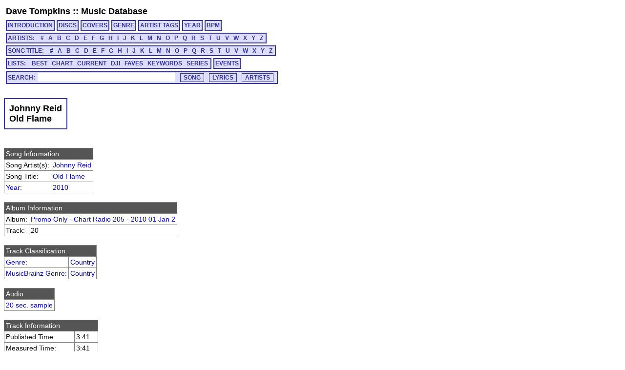

--- FILE ---
content_type: text/html; charset=utf-8
request_url: https://cs.uwaterloo.ca/~dtompkin/music/track/CHRRADIO_205/CHRRADIO_205-20.html
body_size: 24556
content:
<!DOCTYPE HTML PUBLIC "-//W3C//DTD HTML 4.01 Transitional//EN" "http://www.w3.org/TR/html4/loose.dtd">
<html>
<head>
<meta http-equiv="Content-Type" content="text/html; charset=utf-8">
<meta http-equiv="Content-Language" content="en-us">
<link rel="stylesheet" type="text/css" href="../../davetmusic.css" title="davetmusic">
<script type="text/javascript" src="../../playsamples.js"></script>
<title>Johnny Reid :: Old Flame [CHRRADIO_205-20]</title>
</head>
<body>
<div class="menutitle"><a href="../../../index.html">Dave Tompkins</a> :: <a href="../../index.html">Music Database</a></div>
<div class="menurow">
<a href="../../index.html" class="singlemenu">INTRODUCTION</a>
<a href="../../disc/index.html" class="singlemenu">DISCS</a>
<a href="../../covers/index.html" class="singlemenu">COVERS</a>
<a href="../../genre/index.html" class="singlemenu">GENRE</a>
<a href="../../artisttag/index.html" class="singlemenu">ARTIST TAGS</a>
<a href="../../year/index.html" class="singlemenu">YEAR</a>
<a href="../../bpm/index.html" class="singlemenu">BPM</a>
</div>
<div class="menurow">
<span class="submenubox">ARTISTS:&nbsp;&nbsp;
<a href="../../artist/0/index.html">#</a>
<a href="../../artist/A/index.html">A</a>
<a href="../../artist/B/index.html">B</a>
<a href="../../artist/C/index.html">C</a>
<a href="../../artist/D/index.html">D</a>
<a href="../../artist/E/index.html">E</a>
<a href="../../artist/F/index.html">F</a>
<a href="../../artist/G/index.html">G</a>
<a href="../../artist/H/index.html">H</a>
<a href="../../artist/I/index.html">I</a>
<a href="../../artist/J/index.html">J</a>
<a href="../../artist/K/index.html">K</a>
<a href="../../artist/L/index.html">L</a>
<a href="../../artist/M/index.html">M</a>
<a href="../../artist/N/index.html">N</a>
<a href="../../artist/O/index.html">O</a>
<a href="../../artist/P/index.html">P</a>
<a href="../../artist/Q/index.html">Q</a>
<a href="../../artist/R/index.html">R</a>
<a href="../../artist/S/index.html">S</a>
<a href="../../artist/T/index.html">T</a>
<a href="../../artist/U/index.html">U</a>
<a href="../../artist/V/index.html">V</a>
<a href="../../artist/W/index.html">W</a>
<a href="../../artist/X/index.html">X</a>
<a href="../../artist/Y/index.html">Y</a>
<a href="../../artist/Z/index.html">Z</a>
</span>
</div>
<div class="menurow">
<span class="submenubox">SONG TITLE:&nbsp;&nbsp;
<a href="../../title/0.html">#</a>
<a href="../../title/A.html">A</a>
<a href="../../title/B.html">B</a>
<a href="../../title/C.html">C</a>
<a href="../../title/D.html">D</a>
<a href="../../title/E.html">E</a>
<a href="../../title/F.html">F</a>
<a href="../../title/G.html">G</a>
<a href="../../title/H.html">H</a>
<a href="../../title/I.html">I</a>
<a href="../../title/J.html">J</a>
<a href="../../title/K.html">K</a>
<a href="../../title/L.html">L</a>
<a href="../../title/M.html">M</a>
<a href="../../title/N.html">N</a>
<a href="../../title/O.html">O</a>
<a href="../../title/P.html">P</a>
<a href="../../title/Q.html">Q</a>
<a href="../../title/R.html">R</a>
<a href="../../title/S.html">S</a>
<a href="../../title/T.html">T</a>
<a href="../../title/U.html">U</a>
<a href="../../title/V.html">V</a>
<a href="../../title/W.html">W</a>
<a href="../../title/X.html">X</a>
<a href="../../title/Y.html">Y</a>
<a href="../../title/Z.html">Z</a>
</span>
</div>
<div class="menurow">
<span class="submenubox">LISTS:&nbsp;&nbsp;
<a href="../../list/Best.html">BEST</a>
<a href="../../list/Chart.html">CHART</a>
<a href="../../list/Current.html">CURRENT</a>
<a href="../../list/DJI.html">DJI</a>
<a href="../../list/Faves.html">FAVES</a>
<a href="../../list/Keywords.html">KEYWORDS</a>
<a href="../../list/Series.html">SERIES</a>
</span>
<a href="../../list/Events.html" class="singlemenu">EVENTS</a>
</div>
<div class="menurow"><div class="searchbox"><form method="post" action="../../search/basic.cgi" class="search" name="searchBox" id="searchBox">Search:<input type="text" name="search" maxlength="125" size="30" class="keysearch"><input type="submit" value="SONG" class="gosearch"><input type="submit" onclick="document.searchBox.action='../../search/lyrics.cgi';document.searchBox.submit();" value="LYRICS" class="gosearch"><input type="submit" onclick="document.searchBox.action='../../search/alias.cgi';document.searchBox.submit();" value="ARTISTS" class="gosearch"></form></div></div>
<br>
<table class="pageheader"><tr><td><div class="pagetitle">Johnny Reid<br>Old Flame</div></td></tr></table>
<br><table class="simple">
<tr><td colspan="2" class="infoheader">Song Information</td></tr>
<tr><td>Song Artist(s):</td><td><a href="../../artist/J/J49.html">Johnny Reid</a></td></tr>
<tr><td>Song Title:</td><td><a href="../../title/O.html#tCHRRADIO_205-20">Old Flame</a></td></tr>
<tr><td><a href="../../year/index.html">Year</a>:</td><td><a href="../../year/2010.html">2010</a></td></tr>
</table>
<br><table class="simple">
<tr><td colspan="2" class="infoheader">Album Information</td></tr>
<tr><td>Album:</td><td><a href="../../disc/CHRRADIO_205.html">Promo Only - Chart Radio 205 - 2010 01 Jan 2</a></td></tr>
<tr><td>Track:</td><td>20</td></tr>
</table>
<br><table class="simple">
<tr><td colspan="2" class="infoheader">Track Classification</td></tr>
<tr><td><a href="../../genre/genre.html">Genre</a>:</td><td><a href="../../genre/genre6.html">Country</a></td></tr>
<tr><td><a href="../../genre/mbgenre.html">MusicBrainz Genre</a>:</td><td><a href="../../genre/mbgenre38.html">Country</a></td></tr>
</table>
<br><table class="simple">
<tr><td class="infoheader">Audio</td></tr>
<tr><td><a href="javascript:document.getElementById('CHRRADIO_205-20').play()">20 sec. sample</a><audio id="CHRRADIO_205-20" src="../../samples/CHRRADIO_205/sample-CHRRADIO_205-20.mp3"></td></tr></td></table>
<br><table class="simple">
<tr><td colspan="2" class="infoheader">Track Information</td></tr>
<tr><td>Published Time:</td><td>3:41</td></tr>
<tr><td>Measured Time:</td><td>3:41</td></tr>
<tr><td>Traktor Peak dB:</td><td>-0.473</td></tr>
<tr><td>Traktor Perceived dB:</td><td>-2.631</td></tr>
</table>
<br><table class="simple">
<tr><td colspan="2" class="infoheader">Mix Information</td></tr>
<tr><td>Mix Note(s):</td><td>INTRO :08 / Cold</td></tr>
<tr><td>Published BPM:</td><td>120</td></tr>
<tr><td>Mixmeister BPM:</td><td><a href="../../bpm/121.html">121.2</a></td></tr>
<tr><td>Traktor BPM:</td><td> 120.7 (100.0%)</td></tr>
<tr><td>Mixmeister Key:</td><td>F#m	</td></tr>
</table>
<br><table class="simple">
<tr><td colspan="2" class="infoheader">External Cross-Referencing</td></tr>
<tr><td>MusicBrainz PUID:</td><td><a href="http://musicbrainz.org/show/puid/?puid=babcf94a-7f6c-7b2f-d721-ecbd3dc5d2b6">babcf94a-7f6c-7b2f-d721-ecbd3dc5d2b6</a></td></tr>
</table>
</table>
</table>
<br><table class="simplesmall">
<tr><td colspan="4" class="infoheader">MUSIC IP Song Mix Recommendations:</td></tr>
<tr><td><a href="javascript:Play2('POWERTRK_095-16');"><img src="../../play.png" ></a></td>
<td class="djddid"><a href="../POWERTRK_095/POWERTRK_095-16.html">POWERTRK_095-16</td><td>Kim Richey</td><td>Just My Luck</td></tr>
<tr><td><a href="javascript:Play2('HOTTRACK_008-16');"><img src="../../play.png" ></a></td>
<td class="djddid"><a href="../HOTTRACK_008/HOTTRACK_008-16.html">HOTTRACK_008-16</td><td>Pam Tillis</td><td>Deep Down</td></tr>
<tr><td><a href="javascript:Play2('HOTTRACK_049-15');"><img src="../../play.png" ></a></td>
<td class="djddid"><a href="../HOTTRACK_049/HOTTRACK_049-15.html">HOTTRACK_049-15</td><td>Savage Garden</td><td>To the Moon And Back</td></tr>
<tr><td><a href="javascript:Play2('VONDSHEP_AMB-11');"><img src="../../play.png" ></a></td>
<td class="djddid"><a href="../VONDSHEP_AMB/VONDSHEP_AMB-11.html">VONDSHEP_AMB-11</td><td>Vonda Shepard</td><td>Will You Marry Me?</td></tr>
<tr><td><a href="javascript:Play2('POWERTRK_028-14');"><img src="../../play.png" ></a></td>
<td class="djddid"><a href="../POWERTRK_028/POWERTRK_028-14.html">POWERTRK_028-14</td><td>Mary Chapin Carpenter</td><td>I Take My Chances</td></tr>
<tr><td><a href="javascript:Play2('CNTRYTRK_006-16');"><img src="../../play.png" ></a></td>
<td class="djddid"><a href="../CNTRYTRK_006/CNTRYTRK_006-16.html">CNTRYTRK_006-16</td><td>The Rankin Family</td><td>You Feel the Same Way Too</td></tr>
<tr><td><a href="javascript:Play2('HOTSTUFF_010-04');"><img src="../../play.png" ></a></td>
<td class="djddid"><a href="../HOTSTUFF_010/HOTSTUFF_010-04.html">HOTSTUFF_010-04</td><td>Mark Knopfler</td><td>What It Is</td></tr>
<tr><td><a href="javascript:Play2('DVMATHEW_CSH-05');"><img src="../../play.png" ></a></td>
<td class="djddid"><a href="../DVMATHEW_CSH/DVMATHEW_CSH-05.html">DVMATHEW_CSH-05</td><td>Dave Matthews Band</td><td>#41</td></tr>
<tr><td><a href="javascript:Play2('WOMNSONG_006-03');"><img src="../../play.png" ></a></td>
<td class="djddid"><a href="../WOMNSONG_006/WOMNSONG_006-03.html">WOMNSONG_006-03</td><td>Jewel</td><td>Standing Still</td></tr>
<tr><td><a href="javascript:Play2('ERICCLAP_BBK-01');"><img src="../../play.png" ></a></td>
<td class="djddid"><a href="../ERICCLAP_BBK/ERICCLAP_BBK-01.html">ERICCLAP_BBK-01</td><td>Eric Clapton & B.B. King</td><td>Riding With The King</td></tr>
<tr><td><a href="javascript:Play2('ELVISPRS_GH1-27');"><img src="../../play.png" ></a></td>
<td class="djddid"><a href="../ELVISPRS_GH1/ELVISPRS_GH1-27.html">ELVISPRS_GH1-27</td><td>Elvis Presley</td><td>Suspicious Minds</td></tr>
<tr><td><a href="javascript:Play2('CHRRADIO_100-18');"><img src="../../play.png" ></a></td>
<td class="djddid"><a href="../CHRRADIO_100/CHRRADIO_100-18.html">CHRRADIO_100-18</td><td>Aaron Pritchett</td><td>Lucky for Me</td></tr>
<tr><td><a href="javascript:Play2('HOTTROCK_003-13');"><img src="../../play.png" ></a></td>
<td class="djddid"><a href="../HOTTROCK_003/HOTTROCK_003-13.html">HOTTROCK_003-13</td><td>Bottle Rockets</td><td>I'll Be Comin' Around</td></tr>
<tr><td><a href="javascript:Play2('RADIO099_05A-14');"><img src="../../play.png" ></a></td>
<td class="djddid"><a href="../RADIO099_05A/RADIO099_05A-14.html">RADIO099_05A-14</td><td>911</td><td>Private Number</td></tr>
<tr><td><a href="javascript:Play2('RADIO205_03A-16');"><img src="../../play.png" ></a></td>
<td class="djddid"><a href="../RADIO205_03A/RADIO205_03A-16.html">RADIO205_03A-16</td><td>Jann Arden</td><td>Where No One Knows Me</td></tr>
<tr><td><a href="javascript:Play2('POWERTRK_098-11');"><img src="../../play.png" ></a></td>
<td class="djddid"><a href="../POWERTRK_098/POWERTRK_098-11.html">POWERTRK_098-11</td><td>Vince Gill</td><td>You Better Think Twice</td></tr>
<tr><td><a href="javascript:Play2('HOOTBFSH_CRV-10');"><img src="../../play.png" ></a></td>
<td class="djddid"><a href="../HOOTBFSH_CRV/HOOTBFSH_CRV-10.html">HOOTBFSH_CRV-10</td><td>Hootie & The Blowfish</td><td>Not Even the Trees</td></tr>
<tr><td><a href="javascript:Play2('WOMNSONG_007-17');"><img src="../../play.png" ></a></td>
<td class="djddid"><a href="../WOMNSONG_007/WOMNSONG_007-17.html">WOMNSONG_007-17</td><td>Sherrie Lea</td><td>Over My Head</td></tr>
<tr><td><a href="javascript:Play2('PEARLJAM_VIT-04');"><img src="../../play.png" ></a></td>
<td class="djddid"><a href="../PEARLJAM_VIT/PEARLJAM_VIT-04.html">PEARLJAM_VIT-04</td><td>Pearl Jam</td><td>Tremor Christ</td></tr>
<tr><td><a href="javascript:Play2('CHRRADIO_246-18');"><img src="../../play.png" ></a></td>
<td class="djddid"><a href="../CHRRADIO_246/CHRRADIO_246-18.html">CHRRADIO_246-18</td><td>George Canyon</td><td>Sunshine</td></tr>
<tr><td><a href="javascript:Play2('POWERTRK_117-11');"><img src="../../play.png" ></a></td>
<td class="djddid"><a href="../POWERTRK_117/POWERTRK_117-11.html">POWERTRK_117-11</td><td>Kim Richey</td><td>Those Words We Said</td></tr>
<tr><td><a href="javascript:Play2('CNTRYTRK_006-17');"><img src="../../play.png" ></a></td>
<td class="djddid"><a href="../CNTRYTRK_006/CNTRYTRK_006-17.html">CNTRYTRK_006-17</td><td>Tracy Byrd</td><td>Walking to Jerusalem</td></tr>
<tr><td><a href="javascript:Play2('CNTRYTRK_003-07');"><img src="../../play.png" ></a></td>
<td class="djddid"><a href="../CNTRYTRK_003/CNTRYTRK_003-07.html">CNTRYTRK_003-07</td><td>Carlene Carter</td><td>Come on Back</td></tr>
<tr><td><a href="javascript:Play2('DTRANDOM_040-20');"><img src="../../play.png" ></a></td>
<td class="djddid"><a href="../DTRANDOM_040/DTRANDOM_040-20.html">DTRANDOM_040-20</td><td>Sawyer Brown</td><td>Some Girls Do</td></tr>
<tr><td><a href="javascript:Play2('TOBYKETH_GH1-12');"><img src="../../play.png" ></a></td>
<td class="djddid"><a href="../TOBYKETH_GH1/TOBYKETH_GH1-12.html">TOBYKETH_GH1-12</td><td>Toby Keith</td><td>Dream Walkin'</td></tr>
<tr><td><a href="javascript:Play2('RADIO099_08A-09');"><img src="../../play.png" ></a></td>
<td class="djddid"><a href="../RADIO099_08A/RADIO099_08A-09.html">RADIO099_08A-09</td><td>Madness</td><td>Lovestruck</td></tr>
<tr><td><a href="javascript:Play2('POWERTRK_031-14');"><img src="../../play.png" ></a></td>
<td class="djddid"><a href="../POWERTRK_031/POWERTRK_031-14.html">POWERTRK_031-14</td><td>Martina McBride</td><td>Independence Day</td></tr>
<tr><td><a href="javascript:Play2('BLAMBOOG_001-06');"><img src="../../play.png" ></a></td>
<td class="djddid"><a href="../BLAMBOOG_001/BLAMBOOG_001-06.html">BLAMBOOG_001-06</td><td>George McCrae</td><td>Rock Your Baby</td></tr>
<tr><td><a href="javascript:Play2('TRAGICHP_IVL-09');"><img src="../../play.png" ></a></td>
<td class="djddid"><a href="../TRAGICHP_IVL/TRAGICHP_IVL-09.html">TRAGICHP_IVL-09</td><td>The Tragically Hip</td><td>A Beautiful Thing</td></tr>
<tr><td><a href="javascript:Play2('WOMNSONG_005-02');"><img src="../../play.png" ></a></td>
<td class="djddid"><a href="../WOMNSONG_005/WOMNSONG_005-02.html">WOMNSONG_005-02</td><td>Faith Hill</td><td>The Way You Love Me</td></tr>
<tr><td><a href="javascript:Play2('DTRANDOM_041-02');"><img src="../../play.png" ></a></td>
<td class="djddid"><a href="../DTRANDOM_041/DTRANDOM_041-02.html">DTRANDOM_041-02</td><td>Kenny Chesney</td><td>She's Got It All</td></tr>
<tr><td><a href="javascript:Play2('DVWILCOX_G1B-09');"><img src="../../play.png" ></a></td>
<td class="djddid"><a href="../DVWILCOX_G1B/DVWILCOX_G1B-09.html">DVWILCOX_G1B-09</td><td>David Wilcox</td><td>Preachin' the Blues</td></tr>
<tr><td><a href="javascript:Play2('POWERTRK_107-03');"><img src="../../play.png" ></a></td>
<td class="djddid"><a href="../POWERTRK_107/POWERTRK_107-03.html">POWERTRK_107-03</td><td>Crowded House</td><td>Something So Strong</td></tr>
<tr><td><a href="javascript:Play2('COYTUGLY_ST1-03');"><img src="../../play.png" ></a></td>
<td class="djddid"><a href="../COYTUGLY_ST1/COYTUGLY_ST1-03.html">COYTUGLY_ST1-03</td><td>LeAnn Rimes</td><td>The Right Kind of Wrong</td></tr>
<tr><td><a href="javascript:Play2('VONDSHEP_AMB-04');"><img src="../../play.png" ></a></td>
<td class="djddid"><a href="../VONDSHEP_AMB/VONDSHEP_AMB-04.html">VONDSHEP_AMB-04</td><td>Vonda Shepard</td><td>Hooked on a Feeling</td></tr>
<tr><td><a href="javascript:Play2('DTRANDOM_023-13');"><img src="../../play.png" ></a></td>
<td class="djddid"><a href="../DTRANDOM_023/DTRANDOM_023-13.html">DTRANDOM_023-13</td><td>Ringo Starr</td><td>Photograph</td></tr>
<tr><td><a href="javascript:Play2('MJACKSON_G1A-08');"><img src="../../play.png" ></a></td>
<td class="djddid"><a href="../MJACKSON_G1A/MJACKSON_G1A-08.html">MJACKSON_G1A-08</td><td>Michael Jackson</td><td>Man in the Mirror</td></tr>
<tr><td><a href="javascript:Play2('HOTSTUFF_030-09');"><img src="../../play.png" ></a></td>
<td class="djddid"><a href="../HOTSTUFF_030/HOTSTUFF_030-09.html">HOTSTUFF_030-09</td><td>Paul Anka</td><td>Having My Baby</td></tr>
<tr><td><a href="javascript:Play2('ALANJKSN_GH2-17');"><img src="../../play.png" ></a></td>
<td class="djddid"><a href="../ALANJKSN_GH2/ALANJKSN_GH2-17.html">ALANJKSN_GH2-17</td><td>Alan Jackson Featuring Jimmy Buffett</td><td>It's Five O'Clock Somewhere</td></tr>
<tr><td><a href="javascript:Play2('DTRANDOM_021-11');"><img src="../../play.png" ></a></td>
<td class="djddid"><a href="../DTRANDOM_021/DTRANDOM_021-11.html">DTRANDOM_021-11</td><td>Eric Clapton</td><td>Forever Man</td></tr>
<tr><td><a href="javascript:Play2('LEVEL42__GH1-11');"><img src="../../play.png" ></a></td>
<td class="djddid"><a href="../LEVEL42__GH1/LEVEL42__GH1-11.html">LEVEL42__GH1-11</td><td>Level 42</td><td>Love Games</td></tr>
<tr><td><a href="javascript:Play2('POWERTRK_039-13');"><img src="../../play.png" ></a></td>
<td class="djddid"><a href="../POWERTRK_039/POWERTRK_039-13.html">POWERTRK_039-13</td><td>Mark Chesnutt</td><td>I Just Wanted You to Know</td></tr>
<tr><td><a href="javascript:Play2('RADIO099_09B-11');"><img src="../../play.png" ></a></td>
<td class="djddid"><a href="../RADIO099_09B/RADIO099_09B-11.html">RADIO099_09B-11</td><td>Chris de Burgh</td><td>When I Think of You</td></tr>
<tr><td><a href="javascript:Play2('XMULTHOL_008-08');"><img src="../../play.png" ></a></td>
<td class="djddid"><a href="../XMULTHOL_008/XMULTHOL_008-08.html">XMULTHOL_008-08</td><td>Shawn Colvin</td><td>O Little Town of Bethlehem</td></tr>
<tr><td><a href="javascript:Play2('RADIO099_10A-06');"><img src="../../play.png" ></a></td>
<td class="djddid"><a href="../RADIO099_10A/RADIO099_10A-06.html">RADIO099_10A-06</td><td>Supergrass</td><td>Moving</td></tr>
<tr><td><a href="javascript:Play2('CHRRADIO_168-18');"><img src="../../play.png" ></a></td>
<td class="djddid"><a href="../CHRRADIO_168/CHRRADIO_168-18.html">CHRRADIO_168-18</td><td>Lady Antebellum</td><td>Love Don't Live Here</td></tr>
<tr><td><a href="javascript:Play2('GLVSPSCE_CCM-11');"><img src="../../play.png" ></a></td>
<td class="djddid"><a href="../GLVSPSCE_CCM/GLVSPSCE_CCM-11.html">GLVSPSCE_CCM-11</td><td>G. Love & Special Sauce</td><td>Small Fish</td></tr>
<tr><td><a href="javascript:Play2('CHRRADIO_236-04');"><img src="../../play.png" ></a></td>
<td class="djddid"><a href="../CHRRADIO_236/CHRRADIO_236-04.html">CHRRADIO_236-04</td><td>Adele</td><td>Rolling In The Deep</td></tr>
<tr><td><a href="javascript:Play2('RUSH_____CNT-04');"><img src="../../play.png" ></a></td>
<td class="djddid"><a href="../RUSH_____CNT/RUSH_____CNT-04.html">RUSH_____CNT-04</td><td>Rush</td><td>Nobody's Hero</td></tr>
<tr><td><a href="javascript:Play2('CHRRADIO_155-21');"><img src="../../play.png" ></a></td>
<td class="djddid"><a href="../CHRRADIO_155/CHRRADIO_155-21.html">CHRRADIO_155-21</td><td>Montgomery Gentry</td><td>What Do You Think About That</td></tr>
<tr><td><a href="javascript:Play2('HOTTRACK_033-16');"><img src="../../play.png" ></a></td>
<td class="djddid"><a href="../HOTTRACK_033/HOTTRACK_033-16.html">HOTTRACK_033-16</td><td>DC Talk</td><td>Between You And Me</td></tr>
<tr><td><a href="javascript:Play2('QUEEREYE_001-13');"><img src="../../play.png" ></a></td>
<td class="djddid"><a href="../QUEEREYE_001/QUEEREYE_001-13.html">QUEEREYE_001-13</td><td>Elton John</td><td>Are You Ready for Love</td></tr>
<tr><td><a href="javascript:Play2('GLEECAST_001-15');"><img src="../../play.png" ></a></td>
<td class="djddid"><a href="../GLEECAST_001/GLEECAST_001-15.html">GLEECAST_001-15</td><td>Glee Cast</td><td>Sweet Caroline</td></tr>
<tr><td><a href="javascript:Play2('TTLCNTRY_001-08');"><img src="../../play.png" ></a></td>
<td class="djddid"><a href="../TTLCNTRY_001/TTLCNTRY_001-08.html">TTLCNTRY_001-08</td><td>Neal McCoy</td><td>For a Change</td></tr>
<tr><td><a href="javascript:Play2('WOMNSONG_006-20');"><img src="../../play.png" ></a></td>
<td class="djddid"><a href="../WOMNSONG_006/WOMNSONG_006-20.html">WOMNSONG_006-20</td><td>Dayna Manning</td><td>Miracle</td></tr>
<tr><td><a href="javascript:Play2('PHLCOLNS_DIL-07');"><img src="../../play.png" ></a></td>
<td class="djddid"><a href="../PHLCOLNS_DIL/PHLCOLNS_DIL-07.html">PHLCOLNS_DIL-07</td><td>Phil Collins</td><td>It's in Your Eyes</td></tr>
<tr><td><a href="javascript:Play2('PEARLJAM_YLD-11');"><img src="../../play.png" ></a></td>
<td class="djddid"><a href="../PEARLJAM_YLD/PEARLJAM_YLD-11.html">PEARLJAM_YLD-11</td><td>Pearl Jam</td><td>In Hiding</td></tr>
<tr><td><a href="javascript:Play2('CURE_____GH2-07');"><img src="../../play.png" ></a></td>
<td class="djddid"><a href="../CURE_____GH2/CURE_____GH2-07.html">CURE_____GH2-07</td><td>The Cure</td><td>Lovesong</td></tr>
<tr><td><a href="javascript:Play2('DTRANDOM_035-17');"><img src="../../play.png" ></a></td>
<td class="djddid"><a href="../DTRANDOM_035/DTRANDOM_035-17.html">DTRANDOM_035-17</td><td>Frankie Miller</td><td>Darlin'</td></tr>
<tr><td><a href="javascript:Play2('CHRRADIO_164-18');"><img src="../../play.png" ></a></td>
<td class="djddid"><a href="../CHRRADIO_164/CHRRADIO_164-18.html">CHRRADIO_164-18</td><td>James Otto</td><td>Just Got Started Lovin' You</td></tr>
<tr><td><a href="javascript:Play2('HOTTRACK_053-02');"><img src="../../play.png" ></a></td>
<td class="djddid"><a href="../HOTTRACK_053/HOTTRACK_053-02.html">HOTTRACK_053-02</td><td>Aaliyah</td><td>The One I Gave My Heart To</td></tr>
<tr><td><a href="javascript:Play2('ALANJKSN_GH1-09');"><img src="../../play.png" ></a></td>
<td class="djddid"><a href="../ALANJKSN_GH1/ALANJKSN_GH1-09.html">ALANJKSN_GH1-09</td><td>Alan Jackson</td><td>Must've Had a Ball</td></tr>
<tr><td><a href="javascript:Play2('HOTTROCK_016-18');"><img src="../../play.png" ></a></td>
<td class="djddid"><a href="../HOTTROCK_016/HOTTROCK_016-18.html">HOTTROCK_016-18</td><td>Blessid Union of Souls</td><td>I Wanna Be There</td></tr>
<tr><td><a href="javascript:Play2('CHRRADIO_112-17');"><img src="../../play.png" ></a></td>
<td class="djddid"><a href="../CHRRADIO_112/CHRRADIO_112-17.html">CHRRADIO_112-17</td><td>Death Cab for Cutie</td><td>Crooked Teeth</td></tr>
<tr><td><a href="javascript:Play2('CHRRADIO_249-18');"><img src="../../play.png" ></a></td>
<td class="djddid"><a href="../CHRRADIO_249/CHRRADIO_249-18.html">CHRRADIO_249-18</td><td>Zac Brown Band</td><td>Keep Me In Mind</td></tr>
<tr><td><a href="javascript:Play2('JOHNCASH_UNC-03');"><img src="../../play.png" ></a></td>
<td class="djddid"><a href="../JOHNCASH_UNC/JOHNCASH_UNC-03.html">JOHNCASH_UNC-03</td><td>Johnny Cash</td><td>Rusty Cage</td></tr>
<tr><td><a href="javascript:Play2('HOTTRACK_057-16');"><img src="../../play.png" ></a></td>
<td class="djddid"><a href="../HOTTRACK_057/HOTTRACK_057-16.html">HOTTRACK_057-16</td><td>John Mellencamp</td><td>Without Expression</td></tr>
<tr><td><a href="javascript:Play2('POBO1997_005-02');"><img src="../../play.png" ></a></td>
<td class="djddid"><a href="../POBO1997_005/POBO1997_005-02.html">POBO1997_005-02</td><td>Amanda Marshall</td><td>Sitting on Top of the World</td></tr>
<tr><td><a href="javascript:Play2('BILYJOEL_GH3-10');"><img src="../../play.png" ></a></td>
<td class="djddid"><a href="../BILYJOEL_GH3/BILYJOEL_GH3-10.html">BILYJOEL_GH3-10</td><td>Billy Joel</td><td>The Downeaster Alexa</td></tr>
<tr><td><a href="javascript:Play2('STONROSE_2ND-01');"><img src="../../play.png" ></a></td>
<td class="djddid"><a href="../STONROSE_2ND/STONROSE_2ND-01.html">STONROSE_2ND-01</td><td>The Stone Roses</td><td>Breaking into Heaven</td></tr>
<tr><td><a href="javascript:Play2('CHRRADIO_139-20');"><img src="../../play.png" ></a></td>
<td class="djddid"><a href="../CHRRADIO_139/CHRRADIO_139-20.html">CHRRADIO_139-20</td><td>Doc Walker</td><td>Driving With the Brakes On</td></tr>
<tr><td><a href="javascript:Play2('HOTTRACK_006-16');"><img src="../../play.png" ></a></td>
<td class="djddid"><a href="../HOTTRACK_006/HOTTRACK_006-16.html">HOTTRACK_006-16</td><td>P.M. Dawn</td><td>Downtown Venus</td></tr>
<tr><td><a href="javascript:Play2('WOODSTCK_94B-12');"><img src="../../play.png" ></a></td>
<td class="djddid"><a href="../WOODSTCK_94B/WOODSTCK_94B-12.html">WOODSTCK_94B-12</td><td>Traffic</td><td>Pearly Queen [Live]</td></tr>
<tr><td><a href="javascript:Play2('HOTTROCK_008-05');"><img src="../../play.png" ></a></td>
<td class="djddid"><a href="../HOTTROCK_008/HOTTROCK_008-05.html">HOTTROCK_008-05</td><td>Poe</td><td>Angry Johnny</td></tr>
</table>
<div id="Play"></div>
<script type="text/javascript"> var gaJsHost = (("https:" == document.location.protocol) ? "https://ssl." : "http://www."); document.write(unescape("%3Cscript src='" + gaJsHost + "google-analytics.com/ga.js' type='text/javascript'%3E%3C/script%3E")); </script> <script type="text/javascript"> try { var pageTracker = _gat._getTracker("UA-9973270-2"); pageTracker._trackPageview(); } catch(err) {}</script>
</body>
</html>
